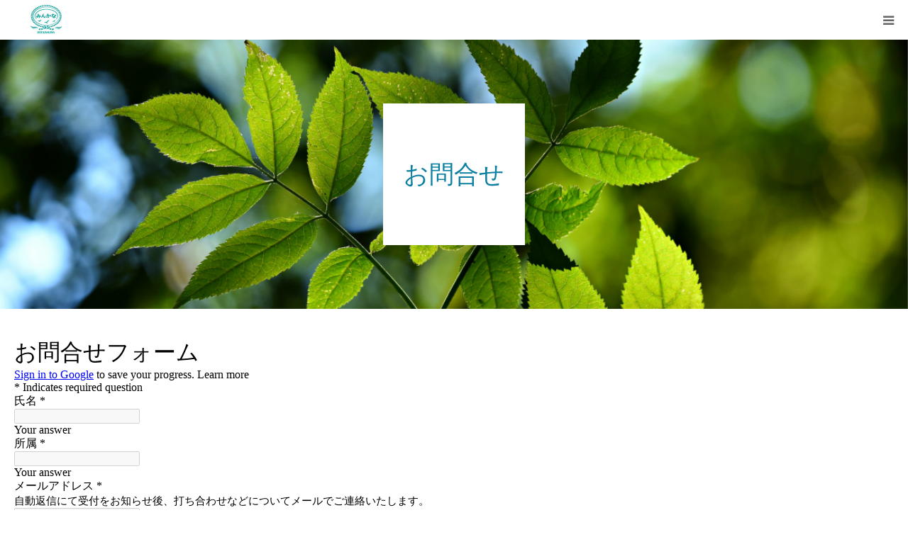

--- FILE ---
content_type: text/html; charset=UTF-8
request_url: https://minkana.net/contact2/
body_size: 9186
content:
<!DOCTYPE html>
<html class="pc" lang="ja">
<head>
<meta charset="UTF-8">
<!--[if IE]><meta http-equiv="X-UA-Compatible" content="IE=edge"><![endif]-->
<meta name="viewport" content="width=device-width">
<meta name="format-detection" content="telephone=no">

<meta name="description" content="読み込んでいます…...">
<link rel="pingback" href="https://minkana.net/wp/xmlrpc.php">
<meta name='robots' content='index, follow, max-image-preview:large, max-snippet:-1, max-video-preview:-1' />
	<style>img:is([sizes="auto" i], [sizes^="auto," i]) { contain-intrinsic-size: 3000px 1500px }</style>
	
	<!-- This site is optimized with the Yoast SEO plugin v26.3 - https://yoast.com/wordpress/plugins/seo/ -->
	<title>お問合せ | みんかな</title>
	<meta name="description" content="読み込んでいます…" />
	<link rel="canonical" href="https://minkana.net/contact2/" />
	<meta property="og:locale" content="ja_JP" />
	<meta property="og:type" content="article" />
	<meta property="og:title" content="お問合せ | みんかな" />
	<meta property="og:description" content="読み込んでいます…" />
	<meta property="og:url" content="https://minkana.net/contact2/" />
	<meta property="og:site_name" content="みんかな" />
	<meta property="article:modified_time" content="2023-12-27T04:38:04+00:00" />
	<meta property="og:image" content="https://minkana.net/wp/wp-content/uploads/2022/03/thum.png" />
	<meta property="og:image:width" content="786" />
	<meta property="og:image:height" content="556" />
	<meta property="og:image:type" content="image/png" />
	<meta name="twitter:card" content="summary_large_image" />
	<script type="application/ld+json" class="yoast-schema-graph">{"@context":"https://schema.org","@graph":[{"@type":"WebPage","@id":"https://minkana.net/contact2/","url":"https://minkana.net/contact2/","name":"お問合せ | みんかな","isPartOf":{"@id":"https://minkana.net/#website"},"primaryImageOfPage":{"@id":"https://minkana.net/contact2/#primaryimage"},"image":{"@id":"https://minkana.net/contact2/#primaryimage"},"thumbnailUrl":"https://minkana.net/wp/wp-content/uploads/2022/03/thum.png","datePublished":"2023-12-27T02:08:46+00:00","dateModified":"2023-12-27T04:38:04+00:00","description":"読み込んでいます…","breadcrumb":{"@id":"https://minkana.net/contact2/#breadcrumb"},"inLanguage":"ja","potentialAction":[{"@type":"ReadAction","target":["https://minkana.net/contact2/"]}]},{"@type":"ImageObject","inLanguage":"ja","@id":"https://minkana.net/contact2/#primaryimage","url":"https://minkana.net/wp/wp-content/uploads/2022/03/thum.png","contentUrl":"https://minkana.net/wp/wp-content/uploads/2022/03/thum.png","width":786,"height":556},{"@type":"BreadcrumbList","@id":"https://minkana.net/contact2/#breadcrumb","itemListElement":[{"@type":"ListItem","position":1,"name":"ホーム","item":"https://minkana.net/"},{"@type":"ListItem","position":2,"name":"お問合せ"}]},{"@type":"WebSite","@id":"https://minkana.net/#website","url":"https://minkana.net/","name":"みんかな","description":"災害復興くらし応援・みんなのネットワークかながわ（準備会議）","publisher":{"@id":"https://minkana.net/#organization"},"potentialAction":[{"@type":"SearchAction","target":{"@type":"EntryPoint","urlTemplate":"https://minkana.net/?s={search_term_string}"},"query-input":{"@type":"PropertyValueSpecification","valueRequired":true,"valueName":"search_term_string"}}],"inLanguage":"ja"},{"@type":"Organization","@id":"https://minkana.net/#organization","name":"みんなのネットワークかながわ","url":"https://minkana.net/","logo":{"@type":"ImageObject","inLanguage":"ja","@id":"https://minkana.net/#/schema/logo/image/","url":"https://minkana.net/wp/wp-content/uploads/2022/03/thum.png","contentUrl":"https://minkana.net/wp/wp-content/uploads/2022/03/thum.png","width":786,"height":556,"caption":"みんなのネットワークかながわ"},"image":{"@id":"https://minkana.net/#/schema/logo/image/"}}]}</script>
	<!-- / Yoast SEO plugin. -->


<link rel='dns-prefetch' href='//www.googletagmanager.com' />
<link rel="alternate" type="application/rss+xml" title="みんかな &raquo; フィード" href="https://minkana.net/feed/" />
<link rel="alternate" type="application/rss+xml" title="みんかな &raquo; コメントフィード" href="https://minkana.net/comments/feed/" />
<link rel='stylesheet' id='style-css' href='https://minkana.net/wp/wp-content/themes/birth_tcd057/style.css?ver=1.10.1' type='text/css' media='all' />
<link rel='stylesheet' id='wp-block-library-css' href='https://minkana.net/wp/wp-includes/css/dist/block-library/style.min.css?ver=6.8.3' type='text/css' media='all' />
<style id='classic-theme-styles-inline-css' type='text/css'>
/*! This file is auto-generated */
.wp-block-button__link{color:#fff;background-color:#32373c;border-radius:9999px;box-shadow:none;text-decoration:none;padding:calc(.667em + 2px) calc(1.333em + 2px);font-size:1.125em}.wp-block-file__button{background:#32373c;color:#fff;text-decoration:none}
</style>
<style id='global-styles-inline-css' type='text/css'>
:root{--wp--preset--aspect-ratio--square: 1;--wp--preset--aspect-ratio--4-3: 4/3;--wp--preset--aspect-ratio--3-4: 3/4;--wp--preset--aspect-ratio--3-2: 3/2;--wp--preset--aspect-ratio--2-3: 2/3;--wp--preset--aspect-ratio--16-9: 16/9;--wp--preset--aspect-ratio--9-16: 9/16;--wp--preset--color--black: #000000;--wp--preset--color--cyan-bluish-gray: #abb8c3;--wp--preset--color--white: #ffffff;--wp--preset--color--pale-pink: #f78da7;--wp--preset--color--vivid-red: #cf2e2e;--wp--preset--color--luminous-vivid-orange: #ff6900;--wp--preset--color--luminous-vivid-amber: #fcb900;--wp--preset--color--light-green-cyan: #7bdcb5;--wp--preset--color--vivid-green-cyan: #00d084;--wp--preset--color--pale-cyan-blue: #8ed1fc;--wp--preset--color--vivid-cyan-blue: #0693e3;--wp--preset--color--vivid-purple: #9b51e0;--wp--preset--gradient--vivid-cyan-blue-to-vivid-purple: linear-gradient(135deg,rgba(6,147,227,1) 0%,rgb(155,81,224) 100%);--wp--preset--gradient--light-green-cyan-to-vivid-green-cyan: linear-gradient(135deg,rgb(122,220,180) 0%,rgb(0,208,130) 100%);--wp--preset--gradient--luminous-vivid-amber-to-luminous-vivid-orange: linear-gradient(135deg,rgba(252,185,0,1) 0%,rgba(255,105,0,1) 100%);--wp--preset--gradient--luminous-vivid-orange-to-vivid-red: linear-gradient(135deg,rgba(255,105,0,1) 0%,rgb(207,46,46) 100%);--wp--preset--gradient--very-light-gray-to-cyan-bluish-gray: linear-gradient(135deg,rgb(238,238,238) 0%,rgb(169,184,195) 100%);--wp--preset--gradient--cool-to-warm-spectrum: linear-gradient(135deg,rgb(74,234,220) 0%,rgb(151,120,209) 20%,rgb(207,42,186) 40%,rgb(238,44,130) 60%,rgb(251,105,98) 80%,rgb(254,248,76) 100%);--wp--preset--gradient--blush-light-purple: linear-gradient(135deg,rgb(255,206,236) 0%,rgb(152,150,240) 100%);--wp--preset--gradient--blush-bordeaux: linear-gradient(135deg,rgb(254,205,165) 0%,rgb(254,45,45) 50%,rgb(107,0,62) 100%);--wp--preset--gradient--luminous-dusk: linear-gradient(135deg,rgb(255,203,112) 0%,rgb(199,81,192) 50%,rgb(65,88,208) 100%);--wp--preset--gradient--pale-ocean: linear-gradient(135deg,rgb(255,245,203) 0%,rgb(182,227,212) 50%,rgb(51,167,181) 100%);--wp--preset--gradient--electric-grass: linear-gradient(135deg,rgb(202,248,128) 0%,rgb(113,206,126) 100%);--wp--preset--gradient--midnight: linear-gradient(135deg,rgb(2,3,129) 0%,rgb(40,116,252) 100%);--wp--preset--font-size--small: 13px;--wp--preset--font-size--medium: 20px;--wp--preset--font-size--large: 36px;--wp--preset--font-size--x-large: 42px;--wp--preset--spacing--20: 0.44rem;--wp--preset--spacing--30: 0.67rem;--wp--preset--spacing--40: 1rem;--wp--preset--spacing--50: 1.5rem;--wp--preset--spacing--60: 2.25rem;--wp--preset--spacing--70: 3.38rem;--wp--preset--spacing--80: 5.06rem;--wp--preset--shadow--natural: 6px 6px 9px rgba(0, 0, 0, 0.2);--wp--preset--shadow--deep: 12px 12px 50px rgba(0, 0, 0, 0.4);--wp--preset--shadow--sharp: 6px 6px 0px rgba(0, 0, 0, 0.2);--wp--preset--shadow--outlined: 6px 6px 0px -3px rgba(255, 255, 255, 1), 6px 6px rgba(0, 0, 0, 1);--wp--preset--shadow--crisp: 6px 6px 0px rgba(0, 0, 0, 1);}:where(.is-layout-flex){gap: 0.5em;}:where(.is-layout-grid){gap: 0.5em;}body .is-layout-flex{display: flex;}.is-layout-flex{flex-wrap: wrap;align-items: center;}.is-layout-flex > :is(*, div){margin: 0;}body .is-layout-grid{display: grid;}.is-layout-grid > :is(*, div){margin: 0;}:where(.wp-block-columns.is-layout-flex){gap: 2em;}:where(.wp-block-columns.is-layout-grid){gap: 2em;}:where(.wp-block-post-template.is-layout-flex){gap: 1.25em;}:where(.wp-block-post-template.is-layout-grid){gap: 1.25em;}.has-black-color{color: var(--wp--preset--color--black) !important;}.has-cyan-bluish-gray-color{color: var(--wp--preset--color--cyan-bluish-gray) !important;}.has-white-color{color: var(--wp--preset--color--white) !important;}.has-pale-pink-color{color: var(--wp--preset--color--pale-pink) !important;}.has-vivid-red-color{color: var(--wp--preset--color--vivid-red) !important;}.has-luminous-vivid-orange-color{color: var(--wp--preset--color--luminous-vivid-orange) !important;}.has-luminous-vivid-amber-color{color: var(--wp--preset--color--luminous-vivid-amber) !important;}.has-light-green-cyan-color{color: var(--wp--preset--color--light-green-cyan) !important;}.has-vivid-green-cyan-color{color: var(--wp--preset--color--vivid-green-cyan) !important;}.has-pale-cyan-blue-color{color: var(--wp--preset--color--pale-cyan-blue) !important;}.has-vivid-cyan-blue-color{color: var(--wp--preset--color--vivid-cyan-blue) !important;}.has-vivid-purple-color{color: var(--wp--preset--color--vivid-purple) !important;}.has-black-background-color{background-color: var(--wp--preset--color--black) !important;}.has-cyan-bluish-gray-background-color{background-color: var(--wp--preset--color--cyan-bluish-gray) !important;}.has-white-background-color{background-color: var(--wp--preset--color--white) !important;}.has-pale-pink-background-color{background-color: var(--wp--preset--color--pale-pink) !important;}.has-vivid-red-background-color{background-color: var(--wp--preset--color--vivid-red) !important;}.has-luminous-vivid-orange-background-color{background-color: var(--wp--preset--color--luminous-vivid-orange) !important;}.has-luminous-vivid-amber-background-color{background-color: var(--wp--preset--color--luminous-vivid-amber) !important;}.has-light-green-cyan-background-color{background-color: var(--wp--preset--color--light-green-cyan) !important;}.has-vivid-green-cyan-background-color{background-color: var(--wp--preset--color--vivid-green-cyan) !important;}.has-pale-cyan-blue-background-color{background-color: var(--wp--preset--color--pale-cyan-blue) !important;}.has-vivid-cyan-blue-background-color{background-color: var(--wp--preset--color--vivid-cyan-blue) !important;}.has-vivid-purple-background-color{background-color: var(--wp--preset--color--vivid-purple) !important;}.has-black-border-color{border-color: var(--wp--preset--color--black) !important;}.has-cyan-bluish-gray-border-color{border-color: var(--wp--preset--color--cyan-bluish-gray) !important;}.has-white-border-color{border-color: var(--wp--preset--color--white) !important;}.has-pale-pink-border-color{border-color: var(--wp--preset--color--pale-pink) !important;}.has-vivid-red-border-color{border-color: var(--wp--preset--color--vivid-red) !important;}.has-luminous-vivid-orange-border-color{border-color: var(--wp--preset--color--luminous-vivid-orange) !important;}.has-luminous-vivid-amber-border-color{border-color: var(--wp--preset--color--luminous-vivid-amber) !important;}.has-light-green-cyan-border-color{border-color: var(--wp--preset--color--light-green-cyan) !important;}.has-vivid-green-cyan-border-color{border-color: var(--wp--preset--color--vivid-green-cyan) !important;}.has-pale-cyan-blue-border-color{border-color: var(--wp--preset--color--pale-cyan-blue) !important;}.has-vivid-cyan-blue-border-color{border-color: var(--wp--preset--color--vivid-cyan-blue) !important;}.has-vivid-purple-border-color{border-color: var(--wp--preset--color--vivid-purple) !important;}.has-vivid-cyan-blue-to-vivid-purple-gradient-background{background: var(--wp--preset--gradient--vivid-cyan-blue-to-vivid-purple) !important;}.has-light-green-cyan-to-vivid-green-cyan-gradient-background{background: var(--wp--preset--gradient--light-green-cyan-to-vivid-green-cyan) !important;}.has-luminous-vivid-amber-to-luminous-vivid-orange-gradient-background{background: var(--wp--preset--gradient--luminous-vivid-amber-to-luminous-vivid-orange) !important;}.has-luminous-vivid-orange-to-vivid-red-gradient-background{background: var(--wp--preset--gradient--luminous-vivid-orange-to-vivid-red) !important;}.has-very-light-gray-to-cyan-bluish-gray-gradient-background{background: var(--wp--preset--gradient--very-light-gray-to-cyan-bluish-gray) !important;}.has-cool-to-warm-spectrum-gradient-background{background: var(--wp--preset--gradient--cool-to-warm-spectrum) !important;}.has-blush-light-purple-gradient-background{background: var(--wp--preset--gradient--blush-light-purple) !important;}.has-blush-bordeaux-gradient-background{background: var(--wp--preset--gradient--blush-bordeaux) !important;}.has-luminous-dusk-gradient-background{background: var(--wp--preset--gradient--luminous-dusk) !important;}.has-pale-ocean-gradient-background{background: var(--wp--preset--gradient--pale-ocean) !important;}.has-electric-grass-gradient-background{background: var(--wp--preset--gradient--electric-grass) !important;}.has-midnight-gradient-background{background: var(--wp--preset--gradient--midnight) !important;}.has-small-font-size{font-size: var(--wp--preset--font-size--small) !important;}.has-medium-font-size{font-size: var(--wp--preset--font-size--medium) !important;}.has-large-font-size{font-size: var(--wp--preset--font-size--large) !important;}.has-x-large-font-size{font-size: var(--wp--preset--font-size--x-large) !important;}
:where(.wp-block-post-template.is-layout-flex){gap: 1.25em;}:where(.wp-block-post-template.is-layout-grid){gap: 1.25em;}
:where(.wp-block-columns.is-layout-flex){gap: 2em;}:where(.wp-block-columns.is-layout-grid){gap: 2em;}
:root :where(.wp-block-pullquote){font-size: 1.5em;line-height: 1.6;}
</style>
<link rel='stylesheet' id='contact-form-7-css' href='https://minkana.net/wp/wp-content/plugins/contact-form-7/includes/css/styles.css?ver=6.1.3' type='text/css' media='all' />
<link rel='stylesheet' id='jquery.lightbox.min.css-css' href='https://minkana.net/wp/wp-content/plugins/wp-jquery-lightbox/lightboxes/wp-jquery-lightbox/styles/lightbox.min.css?ver=2.3.4' type='text/css' media='all' />
<link rel='stylesheet' id='jqlb-overrides-css' href='https://minkana.net/wp/wp-content/plugins/wp-jquery-lightbox/lightboxes/wp-jquery-lightbox/styles/overrides.css?ver=2.3.4' type='text/css' media='all' />
<style id='jqlb-overrides-inline-css' type='text/css'>

			#outerImageContainer {
				box-shadow: 0 0 4px 2px rgba(0,0,0,.2);
			}
			#imageContainer{
				padding: 6px;
			}
			#imageDataContainer {
				box-shadow: none;
				z-index: auto;
			}
			#prevArrow,
			#nextArrow{
				background-color: rgba(255,255,255,.7;
				color: #000000;
			}
</style>
<script type="text/javascript" src="https://minkana.net/wp/wp-includes/js/jquery/jquery.min.js?ver=3.7.1" id="jquery-core-js"></script>
<script type="text/javascript" src="https://minkana.net/wp/wp-includes/js/jquery/jquery-migrate.min.js?ver=3.4.1" id="jquery-migrate-js"></script>

<!-- Site Kit によって追加された Google タグ（gtag.js）スニペット -->
<!-- Google アナリティクス スニペット (Site Kit が追加) -->
<script type="text/javascript" src="https://www.googletagmanager.com/gtag/js?id=G-SDEXNM8ZY6" id="google_gtagjs-js" async></script>
<script type="text/javascript" id="google_gtagjs-js-after">
/* <![CDATA[ */
window.dataLayer = window.dataLayer || [];function gtag(){dataLayer.push(arguments);}
gtag("set","linker",{"domains":["minkana.net"]});
gtag("js", new Date());
gtag("set", "developer_id.dZTNiMT", true);
gtag("config", "G-SDEXNM8ZY6");
/* ]]> */
</script>
<link rel="https://api.w.org/" href="https://minkana.net/wp-json/" /><link rel="alternate" title="JSON" type="application/json" href="https://minkana.net/wp-json/wp/v2/pages/916" /><link rel='shortlink' href='https://minkana.net/?p=916' />
<link rel="alternate" title="oEmbed (JSON)" type="application/json+oembed" href="https://minkana.net/wp-json/oembed/1.0/embed?url=https%3A%2F%2Fminkana.net%2Fcontact2%2F" />
<link rel="alternate" title="oEmbed (XML)" type="text/xml+oembed" href="https://minkana.net/wp-json/oembed/1.0/embed?url=https%3A%2F%2Fminkana.net%2Fcontact2%2F&#038;format=xml" />
<meta name="generator" content="Site Kit by Google 1.165.0" />
<link rel="stylesheet" href="https://minkana.net/wp/wp-content/themes/birth_tcd057/css/design-plus.css?ver=1.10.1">
<link rel="stylesheet" href="https://minkana.net/wp/wp-content/themes/birth_tcd057/css/sns-botton.css?ver=1.10.1">
<link rel="stylesheet" media="screen and (max-width:1280px)" href="https://minkana.net/wp/wp-content/themes/birth_tcd057/css/responsive.css?ver=1.10.1">
<link rel="stylesheet" media="screen and (max-width:1280px)" href="https://minkana.net/wp/wp-content/themes/birth_tcd057/css/footer-bar.css?ver=1.10.1">

<script src="https://minkana.net/wp/wp-content/themes/birth_tcd057/js/jquery.easing.1.4.js?ver=1.10.1"></script>
<script src="https://minkana.net/wp/wp-content/themes/birth_tcd057/js/jscript.js?ver=1.10.1"></script>
<script src="https://minkana.net/wp/wp-content/themes/birth_tcd057/js/comment.js?ver=1.10.1"></script>
<script src="https://minkana.net/wp/wp-content/themes/birth_tcd057/js/header_fix.js?ver=1.10.1"></script>


<style type="text/css">

body, input, textarea { font-family: Arial, "Hiragino Kaku Gothic ProN", "ヒラギノ角ゴ ProN W3", "メイリオ", Meiryo, sans-serif; }

.rich_font, .p-vertical { font-family: "Hiragino Sans", "ヒラギノ角ゴ ProN", "Hiragino Kaku Gothic ProN", "游ゴシック", YuGothic, "メイリオ", Meiryo, sans-serif; font-weight:500; }

#footer_tel .number { font-family: "Times New Roman" , "游明朝" , "Yu Mincho" , "游明朝体" , "YuMincho" , "ヒラギノ明朝 Pro W3" , "Hiragino Mincho Pro" , "HiraMinProN-W3" , "HGS明朝E" , "ＭＳ Ｐ明朝" , "MS PMincho" , serif; font-weight:500; }


#header_image_for_404 .headline { font-family: "Times New Roman" , "游明朝" , "Yu Mincho" , "游明朝体" , "YuMincho" , "ヒラギノ明朝 Pro W3" , "Hiragino Mincho Pro" , "HiraMinProN-W3" , "HGS明朝E" , "ＭＳ Ｐ明朝" , "MS PMincho" , serif; font-weight:500; }




#post_title { font-size:28px; color:#000080; }
.post_content { font-size:20px; color:#232323; }
.single-news #post_title { font-size:28px; color:#000080; }
.single-news .post_content { font-size:20px; color:#232323; }

.mobile #post_title { font-size:18px; }
.mobile .post_content { font-size:14px; }
.mobile .single-news #post_title { font-size:18px; }
.mobile .single-news .post_content { font-size:16px; }

body.page .post_content { font-size:20px; color:#232323; }
#page_title { font-size:35px; color:#000080; }
#page_title span { font-size:28px; color:#2b2b2b; }

.mobile body.page .post_content { font-size:16px; }
.mobile #page_title { font-size:18px; }
.mobile #page_title span { font-size:16px; }

.c-pw__btn { background: #0c80a1; }
.post_content a, .post_content a:hover, .custom-html-widget a, .custom-html-widget a:hover { color: #0c80a1; }






.page #page_header .title { font-size:35px; }
.page #page_header .sub_title { font-size:28px; }
@media screen and (max-width:700px) {
  .page #page_header .title { font-size:18px; }
  .page #page_header .sub_title { font-size:16px; }
}

#related_post .image img, .styled_post_list1 .image img, .styled_post_list2 .image img, .widget_tab_post_list .image img, #blog_list .image img, #news_archive_list .image img,
  #index_blog_list .image img, #index_3box .image img, #index_news_list .image img, #archive_news_list .image img, #footer_content .image img
{
  width:100%; height:auto;
  -webkit-transition: transform  0.75s ease; -moz-transition: transform  0.75s ease; transition: transform  0.75s ease;
}
#related_post .image:hover img, .styled_post_list1 .image:hover img, .styled_post_list2 .image:hover img, .widget_tab_post_list .image:hover img, #blog_list .image:hover img, #news_archive_list .image:hover img,
  #index_blog_list .image:hover img, #index_3box .image:hover img, #index_news_list .image:hover img, #archive_news_list .image:hover img, #footer_content .image:hover img
{
  -webkit-transform: scale(1.2);
  -moz-transform: scale(1.2);
  -ms-transform: scale(1.2);
  -o-transform: scale(1.2);
  transform: scale(1.2);
}


#course_list #course3 .headline { background-color:#e0b2b5; }
#course_list #course3 .title { color:#e0b2b5; }
#course_list #course4 .headline { background-color:#e0b2b5; }
#course_list #course4 .title { color:#e0b2b5; }

body, a, #index_course_list a:hover, #previous_next_post a:hover, #course_list li a:hover
  { color: #666666; }

#page_header .headline, .side_widget .styled_post_list1 .title:hover, .page_post_list .meta a:hover, .page_post_list .headline,
  .slider_main .caption .title a:hover, #comment_header ul li a:hover, #header_text .logo a:hover, #bread_crumb li.home a:hover:before, #post_title_area .meta li a:hover
    { color: #0c80a1; }

.pc #global_menu ul ul a, .design_button a, #index_3box .title a, .next_page_link a:hover, #archive_post_list_tab ol li:hover, .collapse_category_list li a:hover .count, .slick-arrow:hover, .pb_spec_table_button a:hover,
  #wp-calendar td a:hover, #wp-calendar #prev a:hover, #wp-calendar #next a:hover, #related_post .headline, .side_headline, #single_news_list .headline, .mobile #global_menu li a:hover, #mobile_menu .close_button:hover,
    #post_pagination p, .page_navi span.current, .tcd_user_profile_widget .button a:hover, #return_top_mobile a:hover, #p_readmore .button, #bread_crumb
      { background-color: #0c80a1 !important; }

#archive_post_list_tab ol li:hover, #comment_header ul li a:hover, #comment_header ul li.comment_switch_active a, #comment_header #comment_closed p, #post_pagination p, .page_navi span.current
  { border-color: #0c80a1; }

.collapse_category_list li a:before
  { border-color: transparent transparent transparent #0c80a1; }

.slider_nav .swiper-slide-active, .slider_nav .swiper-slide:hover
  { box-shadow:inset 0 0 0 5px #0c80a1; }

a:hover, .pc #global_menu a:hover, .pc #global_menu > ul > li.active > a, .pc #global_menu > ul > li.current-menu-item > a, #bread_crumb li.home a:hover:after, #bread_crumb li a:hover, #post_meta_top a:hover, #index_blog_list li.category a:hover, #footer_tel .number,
  #single_news_list .link:hover, #single_news_list .link:hover:before, #archive_faq_list .question:hover, #archive_faq_list .question.active, #archive_faq_list .question:hover:before, #archive_faq_list .question.active:before, #archive_header_no_image .title
    { color: #6698a1; }


.pc #global_menu ul ul a:hover, .design_button a:hover, #index_3box .title a:hover, #return_top a:hover, #post_pagination a:hover, .page_navi a:hover, #slide_menu a span.count, .tcdw_custom_drop_menu a:hover, #p_readmore .button:hover, #previous_next_page a:hover, #mobile_menu,
  #course_next_prev_link a:hover, .tcd_category_list li a:hover .count, #submit_comment:hover, #comment_header ul li a:hover, .widget_tab_post_list_button a:hover, #searchform .submit_button:hover, .mobile #menu_button:hover
    { background-color: #6698a1 !important; }

#post_pagination a:hover, .page_navi a:hover, .tcdw_custom_drop_menu a:hover, #comment_textarea textarea:focus, #guest_info input:focus, .widget_tab_post_list_button a:hover
  { border-color: #6698a1 !important; }

.post_content a { color: #0c80a1; }

.color_font { color: #0c80a1; }


#copyright { background-color: #0c80a1; color: #FFFFFF; }

#schedule_table thead { background:#fafafa; }
#schedule_table .color { background:#eff5f6; }
#archive_faq_list .answer { background:#f6f9f9; }

#page_header .square_headline { background: #ffffff; }
#page_header .square_headline .title { color: #0c80a1; }
#page_header .square_headline .sub_title { color: #232323; }

#comment_header ul li.comment_switch_active a, #comment_header #comment_closed p { background-color: #0c80a1 !important; }
#comment_header ul li.comment_switch_active a:after, #comment_header #comment_closed p:after { border-color:#0c80a1 transparent transparent transparent; }

.no_header_content { background:rgba(12,128,161,0.8); }




</style>


<style type="text/css"></style><link rel="icon" href="https://minkana.net/wp/wp-content/uploads/2022/03/b868d5f7ed9048ec54f9c033cc637927-120x120.png" sizes="32x32" />
<link rel="icon" href="https://minkana.net/wp/wp-content/uploads/2022/03/b868d5f7ed9048ec54f9c033cc637927-300x300.png" sizes="192x192" />
<link rel="apple-touch-icon" href="https://minkana.net/wp/wp-content/uploads/2022/03/b868d5f7ed9048ec54f9c033cc637927-300x300.png" />
<meta name="msapplication-TileImage" content="https://minkana.net/wp/wp-content/uploads/2022/03/b868d5f7ed9048ec54f9c033cc637927-300x300.png" />
</head>
<body data-rsssl=1 id="body" class="wp-singular page-template page-template-page-noside page-template-page-noside-php page page-id-916 wp-theme-birth_tcd057 fix_top no_side_content">


<div id="container">

 <div id="header">
  <div id="header_inner">
   <div id="logo_image">
 <h1 class="logo">
  <a href="https://minkana.net/" title="みんかな">
      <img class="pc_logo_image" src="https://minkana.net/wp/wp-content/uploads/2022/03/logov2.jpg?1768904624" alt="みんかな" title="みんかな" width="90" height="86" />
         <img class="mobile_logo_image" src="https://minkana.net/wp/wp-content/uploads/2022/06/testlogo.png?1768904624" alt="みんかな" title="みんかな" width="90" height="42" />
     </a>
 </h1>
</div>
         <div id="global_menu">
    <ul id="menu-%e3%82%b0%e3%83%ad%e3%83%bc%e3%83%90%e3%83%ab%e3%83%a1%e3%83%8b%e3%83%a5%e3%83%bc" class="menu"><li id="menu-item-65" class="menu-item menu-item-type-custom menu-item-object-custom menu-item-home menu-item-65"><a href="https://minkana.net/">ホーム</a></li>
<li id="menu-item-64" class="menu-item menu-item-type-post_type menu-item-object-page menu-item-64"><a href="https://minkana.net/work/">災害に備えた連携・協働</a></li>
<li id="menu-item-63" class="menu-item menu-item-type-post_type menu-item-object-page menu-item-63"><a href="https://minkana.net/about-minkana/">みんかなの活動</a></li>
<li id="menu-item-232" class="menu-item menu-item-type-post_type menu-item-object-page menu-item-has-children menu-item-232"><a href="https://minkana.net/news2/">最新情報</a>
<ul class="sub-menu">
	<li id="menu-item-238" class="menu-item menu-item-type-taxonomy menu-item-object-category menu-item-238"><a href="https://minkana.net/workshop/">研修・学習会</a></li>
	<li id="menu-item-316" class="menu-item menu-item-type-taxonomy menu-item-object-category menu-item-316"><a href="https://minkana.net/forum/">フォーラム・調査</a></li>
	<li id="menu-item-317" class="menu-item menu-item-type-taxonomy menu-item-object-category menu-item-317"><a href="https://minkana.net/network/">ネットワーキング</a></li>
</ul>
</li>
<li id="menu-item-233" class="menu-item menu-item-type-custom menu-item-object-custom menu-item-233"><a href="https://minkana.net/news/">参考情報</a></li>
<li id="menu-item-921" class="menu-item menu-item-type-post_type menu-item-object-page current-menu-item page_item page-item-916 current_page_item menu-item-921"><a href="https://minkana.net/contact2/" aria-current="page">お問合せ</a></li>
<li id="menu-item-61" class="menu-item menu-item-type-post_type menu-item-object-page menu-item-61"><a href="https://minkana.net/member/">会員ページ</a></li>
</ul>   </div>
   <a href="#" id="menu_button"><span>menu</span></a>
     </div><!-- END #header_inner -->
 </div><!-- END #header -->

 
 <div id="main_contents" class="clearfix">
<div id="page_header" style="background:url(https://minkana.net/wp/wp-content/uploads/2022/03/ca88118dd59ff86abe5cc798c2cdca53.png) no-repeat center center; background-size:cover;">
 <div class="square_headline">
  <div class="square_headline_inner">
   <h2 class="title rich_font">お問合せ</h2>
     </div>
 </div>
</div>

<div id="main_col" class="clearfix">

 
 <article id="article">

  <div class="post_content clearfix">
   <p><iframe src="https://docs.google.com/forms/d/e/1FAIpQLSc8X4GElx_yqdTNXzw9siITx1aQdZzejVV6tIrgNAiOQM0XNQ/viewform?embedded=true" width="100%" height="1000" frameborder="0" marginwidth="0" marginheight="0">読み込んでいます…</iframe></p>
     </div>

 </article><!-- END #article -->

  
  
  
 
</div><!-- END #main_col -->


 </div><!-- END #main_contents -->


 

 

  <div id="footer_menu" class="clearfix">
  <ul id="menu-%e3%83%95%e3%83%83%e3%82%bf%e3%83%bc%e3%83%a1%e3%83%8b%e3%83%a5%e3%83%bc" class="menu"><li id="menu-item-89" class="menu-item menu-item-type-custom menu-item-object-custom menu-item-89"><a href="/">ホーム</a></li>
<li id="menu-item-88" class="menu-item menu-item-type-post_type menu-item-object-page menu-item-88"><a href="https://minkana.net/work/">災害に備えた連携・協働</a></li>
<li id="menu-item-87" class="menu-item menu-item-type-post_type menu-item-object-page menu-item-87"><a href="https://minkana.net/about-minkana/">みんかなの活動</a></li>
<li id="menu-item-234" class="menu-item menu-item-type-post_type menu-item-object-page menu-item-234"><a href="https://minkana.net/news2/">最新情報</a></li>
<li id="menu-item-90" class="menu-item menu-item-type-custom menu-item-object-custom menu-item-90"><a href="https://minkana.net/news/">参考情報</a></li>
<li id="menu-item-922" class="menu-item menu-item-type-post_type menu-item-object-page current-menu-item page_item page-item-916 current_page_item menu-item-922"><a href="https://minkana.net/contact2/" aria-current="page">お問合せ</a></li>
<li id="menu-item-85" class="menu-item menu-item-type-post_type menu-item-object-page menu-item-85"><a href="https://minkana.net/member/">会員ページ</a></li>
</ul> </div>
 
 <p id="copyright">Copyright &copy; みんかな</p>


 <div id="return_top">
  <a href="#body"><span>PAGE TOP</span></a>
 </div>


 

</div><!-- #container -->

<script>
jQuery(document).ready(function($){
  // scroll page link
  if (location.hash && $(location.hash).length) {
    $("html,body").scrollTop(0);
    $("html,body").delay(600).animate({scrollTop : $(location.hash).offset().top}, 1000, 'easeOutExpo');
  }
});
</script>


<script type="speculationrules">
{"prefetch":[{"source":"document","where":{"and":[{"href_matches":"\/*"},{"not":{"href_matches":["\/wp\/wp-*.php","\/wp\/wp-admin\/*","\/wp\/wp-content\/uploads\/*","\/wp\/wp-content\/*","\/wp\/wp-content\/plugins\/*","\/wp\/wp-content\/themes\/birth_tcd057\/*","\/*\\?(.+)"]}},{"not":{"selector_matches":"a[rel~=\"nofollow\"]"}},{"not":{"selector_matches":".no-prefetch, .no-prefetch a"}}]},"eagerness":"conservative"}]}
</script>
<script type="text/javascript" src="https://minkana.net/wp/wp-includes/js/comment-reply.min.js?ver=6.8.3" id="comment-reply-js" async="async" data-wp-strategy="async"></script>
<script type="text/javascript" src="https://minkana.net/wp/wp-includes/js/dist/hooks.min.js?ver=4d63a3d491d11ffd8ac6" id="wp-hooks-js"></script>
<script type="text/javascript" src="https://minkana.net/wp/wp-includes/js/dist/i18n.min.js?ver=5e580eb46a90c2b997e6" id="wp-i18n-js"></script>
<script type="text/javascript" id="wp-i18n-js-after">
/* <![CDATA[ */
wp.i18n.setLocaleData( { 'text direction\u0004ltr': [ 'ltr' ] } );
/* ]]> */
</script>
<script type="text/javascript" src="https://minkana.net/wp/wp-content/plugins/contact-form-7/includes/swv/js/index.js?ver=6.1.3" id="swv-js"></script>
<script type="text/javascript" id="contact-form-7-js-translations">
/* <![CDATA[ */
( function( domain, translations ) {
	var localeData = translations.locale_data[ domain ] || translations.locale_data.messages;
	localeData[""].domain = domain;
	wp.i18n.setLocaleData( localeData, domain );
} )( "contact-form-7", {"translation-revision-date":"2025-10-29 09:23:50+0000","generator":"GlotPress\/4.0.3","domain":"messages","locale_data":{"messages":{"":{"domain":"messages","plural-forms":"nplurals=1; plural=0;","lang":"ja_JP"},"This contact form is placed in the wrong place.":["\u3053\u306e\u30b3\u30f3\u30bf\u30af\u30c8\u30d5\u30a9\u30fc\u30e0\u306f\u9593\u9055\u3063\u305f\u4f4d\u7f6e\u306b\u7f6e\u304b\u308c\u3066\u3044\u307e\u3059\u3002"],"Error:":["\u30a8\u30e9\u30fc:"]}},"comment":{"reference":"includes\/js\/index.js"}} );
/* ]]> */
</script>
<script type="text/javascript" id="contact-form-7-js-before">
/* <![CDATA[ */
var wpcf7 = {
    "api": {
        "root": "https:\/\/minkana.net\/wp-json\/",
        "namespace": "contact-form-7\/v1"
    }
};
/* ]]> */
</script>
<script type="text/javascript" src="https://minkana.net/wp/wp-content/plugins/contact-form-7/includes/js/index.js?ver=6.1.3" id="contact-form-7-js"></script>
<script type="text/javascript" src="https://minkana.net/wp/wp-content/plugins/wp-jquery-lightbox/lightboxes/wp-jquery-lightbox/vendor/jquery.touchwipe.min.js?ver=2.3.4" id="wp-jquery-lightbox-swipe-js"></script>
<script type="text/javascript" src="https://minkana.net/wp/wp-content/plugins/wp-jquery-lightbox/inc/purify.min.js?ver=2.3.4" id="wp-jquery-lightbox-purify-js"></script>
<script type="text/javascript" src="https://minkana.net/wp/wp-content/plugins/wp-jquery-lightbox/lightboxes/wp-jquery-lightbox/vendor/panzoom.min.js?ver=2.3.4" id="wp-jquery-lightbox-panzoom-js"></script>
<script type="text/javascript" id="wp-jquery-lightbox-js-extra">
/* <![CDATA[ */
var JQLBSettings = {"showTitle":"1","useAltForTitle":"1","showCaption":"1","showNumbers":"1","fitToScreen":"0","resizeSpeed":"400","showDownload":"","navbarOnTop":"","marginSize":"0","mobileMarginSize":"20","slideshowSpeed":"4000","allowPinchZoom":"1","borderSize":"6","borderColor":"#fff","overlayColor":"#fff","overlayOpacity":"0.7","newNavStyle":"1","fixedNav":"1","showInfoBar":"0","prevLinkTitle":"\u524d\u306e\u753b\u50cf","nextLinkTitle":"\u6b21\u306e\u753b\u50cf","closeTitle":"\u30ae\u30e3\u30e9\u30ea\u30fc\u3092\u9589\u3058\u308b","image":"\u753b\u50cf ","of":"\u306e","download":"\u30c0\u30a6\u30f3\u30ed\u30fc\u30c9","pause":"(\u30b9\u30e9\u30a4\u30c9\u30b7\u30e7\u30fc\u3092\u4e00\u6642\u505c\u6b62\u3059\u308b)","play":"(\u30b9\u30e9\u30a4\u30c9\u30b7\u30e7\u30fc\u3092\u518d\u751f\u3059\u308b)"};
/* ]]> */
</script>
<script type="text/javascript" src="https://minkana.net/wp/wp-content/plugins/wp-jquery-lightbox/lightboxes/wp-jquery-lightbox/jquery.lightbox.js?ver=2.3.4" id="wp-jquery-lightbox-js"></script>
</body>
</html>